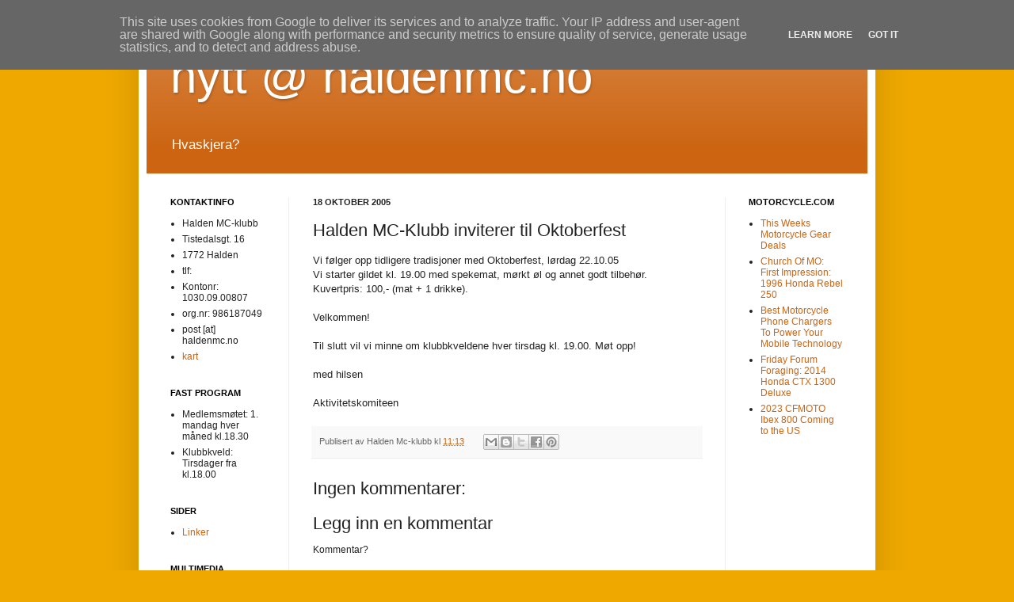

--- FILE ---
content_type: text/javascript; charset=UTF-8
request_url: http://blog.haldenmc.no/2005/10/halden-mc-klubb-inviterer-til.html?action=getFeed&widgetId=Feed2&widgetType=Feed&responseType=js&xssi_token=AOuZoY4f8zlHx_VsK5Uwb2ImHwkFVJlcsg%3A1769600006770
body_size: 661
content:
try {
_WidgetManager._HandleControllerResult('Feed2', 'getFeed',{'status': 'ok', 'feed': {'entries': [{'title': 'This Weeks Motorcycle Gear Deals', 'link': 'https://www.motorcycle.com/products/motorcycle-gear-deals', 'publishedDate': '2023-04-10T05:00:06.000-07:00', 'author': 'Motorcycle.com Staff'}, {'title': 'Church Of MO: First Impression: 1996 Honda Rebel 250', 'link': 'https://www.motorcycle.com/church-of-mo/church-of-mo-first-impression-1996-honda-rebel-250.html', 'publishedDate': '2023-04-16T09:00:53.000-07:00', 'author': 'Troy Siahaan'}, {'title': 'Best Motorcycle Phone Chargers To Power Your Mobile Technology', 'link': 'https://www.motorcycle.com/products/best-motorcycle-phone-chargers-to-power-your-mobile-technology', 'publishedDate': '2023-04-14T17:17:44.000-07:00', 'author': 'Evans Brasfield'}, {'title': 'Friday Forum Foraging: 2014 Honda CTX 1300 Deluxe', 'link': 'https://www.motorcycle.com/features/friday-forum-foraging-2014-honda-ctx-1300-deluxe.html', 'publishedDate': '2023-04-14T09:00:45.000-07:00', 'author': 'Troy Siahaan'}, {'title': '2023 CFMOTO Ibex 800 Coming to the US', 'link': 'https://www.motorcycle.com/new-model-preview/2023-cfmoto-ibex-800-coming-to-the-us.html', 'publishedDate': '2023-04-13T10:57:10.000-07:00', 'author': 'Dennis Chung'}], 'title': 'Motorcycle.com'}});
} catch (e) {
  if (typeof log != 'undefined') {
    log('HandleControllerResult failed: ' + e);
  }
}
